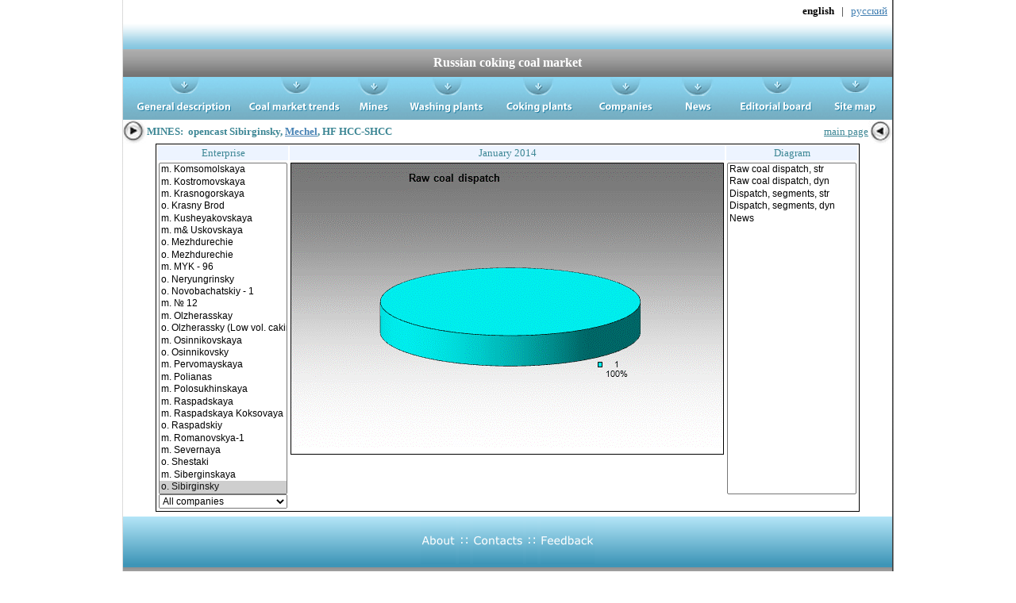

--- FILE ---
content_type: text/html
request_url: http://www.metcoal.ru/mines_eng.asp?id=57&chart=1
body_size: 54755
content:

<html>
<head>
<meta NAME="GENERATOR" Content="Microsoft Visual Studio 6.0">
<meta content="text/html; charset=windows-1251" http-equiv="Content-Type">

<link rel="SHORTCUT ICON" href="http://www.metcoal.ru/images/favicon.ico">
<meta name="keywords" content="РасМин, уголь, угля, углем, углей, цена, кокс, коксующийся, рядовой, угольный, концентрат, грузопотоки, цены, поставки, экспорт, шахта, разрез, обогатительная, фабрика, металлургический, комбинат, коксохимпроизводство, коксохимзавод, ГОФ, ОФ, ЦОФ, МК, КХЗ, КГЗ, характеристика, шихта, холдинг, угольный, металлургический, рынок, России, аналитика, статистика, динамика, производство, потребление, обогащение, Алтайский, Губахинский, Западно-Сибирский, Кемеровский, Кузнецкий, Магнитогорский, Московский, Нижнетагильский, Новолипецкий, Северсталь, Уральская Сталь (ОХМК), Челябинский, MMK-УГОЛЬ, Арселор Миталл Тимертау , Воркутауголь, Гефест, Губахинский КХЗ, ЕвразХолдинг, Кокс, Колмар, КРУ, Мечел, ММК, Новолипецкий МК, Прокопьевскуголь, Прочие, Распадская УК, Ровер, РОСА Холдинг, Сибирский Деловой Союз, Сибуглемет, Строй Сервис, СУЭК, ТопПром, УК Северный Кузбасс, Уральская сталь, Южкузбассуголь, ">

<link REL="stylesheet" TYPE="text/css" HREF="metcoalwww_new.CSS">


<title>Mines:&nbsp;opencast Sibirginsky - Raw coal dispatch</title>

</head>


<body  bgcolor="#ffffff" link="#3c8694" leftmargin="0" marginheight="0" marginwidth="0" topmargin="0">
<table align="center" width="972" border="0" cellspacing="0" cellpadding="0">


<tr>
<td width="2" background="MCImages/1.jpg"></td>
<td width="968" height=27 align=right>

<table width="968" border="0" cellspacing="0" cellpadding="0">
<tr>
<td width="800" height="27" align="left">

<!--<font size="2" color=red>
&nbsp;&nbsp;English section of <a href="http://www.metcoal.ru">metcoal.ru</a> is still under construction. Please, feel free to send us all of your comments and suggestions by <a href="mailto:Alexey Makeev<makeev@rcm.ru>">e-mail</a>. 
</font>-->

</td>
<td width="168" height="27" align="right">

<!--LiveInternet counter--><script language="JavaScript"><!--
document.write('<img src="http://counter.yadro.ru/hit?r'+
escape(document.referrer)+((typeof(screen)=='undefined')?'':
';s'+screen.width+'*'+screen.height+'*'+(screen.colorDepth?
screen.colorDepth:screen.pixelDepth))+';u'+escape(document.URL)+
';i'+escape('Жж'+document.title.substring(0,80))+';'+Math.random()+
'" width=1 height=1 alt="">')//--></script><!--/LiveInternet-->

<!--begin of Rambler's Top100 code -->
<a href="http://top100.rambler.ru/top100/">
<img src="http://counter.rambler.ru/top100.cnt?683629" alt width="1" height="1" border="0"></a>
<!--end of Top100 code-->

<!--Rating@Mail.ru COUNTER--><img height="1" width="1" src="http://top.list.ru/counter?id=874033" /><!--/COUNTER-->




<font size="2">
<b>english</b>&nbsp;&nbsp;&nbsp;|&nbsp;&nbsp;
<a href="/mines.asp?id=57&chart=1">русский</a>&nbsp;&nbsp;</font>

</td>
</tr>
</table>


</td>
<td align="center" width="2" background="MCImages/2.jpg"></td>
</tr>


<tr>
<td width="2" background="MCImages/1.jpg"></td>
<td width="968"><img src="MCImages/TopLineBlue.png" alt border="0"></td>
<td align="center" width="2" background="MCImages/2.jpg"></td>
</tr>

<tr height="35">
<td width="2" height="35" background="MCImages/1.jpg"></td>
<td>
<table  border="0" cellspacing="0" cellpadding="0">

<tr><td width="40" height="35" background="MCImages/GrayLineBkgrnd.jpg">


<td width="889" height="35" background="MCImages/GrayLineBkgrnd.jpg">
<a style="text-decoration:none;" href="/default_eng.asp"><div align="center">
<b><font size="3" color="white">Russian coking coal market</font></b></div>
</a>
</td>

<td width="40" height="35" background="MCImages/GrayLineBkgrnd.jpg" align=right>

</td>



</td>


</tr></table></td>

<td align="center" width="2" height="35" background="MCImages/2.jpg"></td>
</tr>			

<tr>
<td width="2" background="MCImages/1.jpg"></td>
<td width="968">
<table border="0" cellspacing="0" cellpadding="0">
<tr>
<td><a href="quality_eng.asp?chart=1"><img src="MCImages/ButBar1_eng.png" alt="general description of coking coal industry" border="0"></a></td>
<td><a href="loads_eng.asp?chart=1"><img src="MCImages/ButBar2_eng.png" alt="coal market trends" border="0"></a></td>
<td><a href="mines_eng.asp"><img src="MCImages/ButBar3_eng.png" alt="mines" border="0"></a></td>
<td><a href="facilities_eng.asp"><img src="MCImages/ButBar4_eng.png" alt="washing plants" border="0"></a></td>
<td><a href="enterprises_eng.asp"><img src="MCImages/ButBar5_eng.png" alt="coking plants" border="0"></a></td>
<td><a href="holdings_eng.asp?id=4&amp;chart=9"><img src="MCImages/ButBar6_eng.png" alt="companies" border="0"></a></td>
<td><a href="news_eng.asp"><img src="MCImages/ButBar7_eng.png" alt="news" border="0"></a></td>
<td><a href="about_eng.asp"><img src="MCImages/ButBar8_eng.png" alt="editorial board" border="0"></a></td>
<td><a href="map_eng.asp"><img src="MCImages/ButBar9_eng.png" alt="site map" border="0"></a></td>
</tr>
</table>
</td>
<td align="center" width="2" background="MCImages/2.jpg"></td>
</tr>

<tr height="256">
<td width="2" height="256" background="MCImages/1.jpg"></td>
<td valign="top" width="969" height="256">

<div align="left">

<table width="100%" border="0" cellspacing="0" cellpadding="0">
<tr>



<td><img src="MCImages/Arrow.jpg" alt width="30" height="30" align="absmiddle" border="0"><font size="2" color="#3c8694" face="Geneva CY"><b>MINES: 

&nbsp;opencast&nbsp;Sibirginsky,&nbsp;<a href="holdings_eng.asp?id=3">Mechel</a>,&nbsp;HF HCC-SHCC
</b></font></td>
<td>
<div align="right"><a href="/default_eng.asp"><font size="2" color="#3c8694" face="Geneva CY">main page</font><img src="MCImages/ArrowBack.jpg" alt align="absmiddle" border="0" WIDTH="30" HEIGHT="30"></a></div>
</tr>
</table>




<table width="633" border="0" cellspacing="0" cellpadding="1" align="center" bgcolor="black">
<tr>
<td>
<table style="font-size:13" width="100%" border="0" cellspacing="2" cellpadding="1" align="center" bgcolor="white">
<tr bgcolor="#edf4ff">
<td>
<div align="center">
<font size="2" color="#3c8694" face="Geneva CY">Enterprise</font></div>
</td>
<td>
<div align="center">
<font size="2" color="#3c8694" face="Geneva CY">January&nbsp;2014</font></div>
</td>
<td>
<div align="center">
<font size="2" color="#3c8694" face="Geneva CY">Diagram</font></div>
</td>
</tr>
<tr align="center" valign="top">
<td>
<div align="center">
<select style="width:162;font-size:12" name="chap" size="27" onchange="window.location=('http://www.metcoal.ru/'+'mines_eng.asp?id='+this.value);">


 <option value="148" >m.&nbsp;</option>
 

 <option value="149" >o.&nbsp;</option>
 

 <option value="150" >m.&nbsp;</option>
 

 <option value="152" >m.&nbsp;</option>
 

 <option value="39" >m.&nbsp;Abashevskaya</option>
 

 <option value="34" >m.&nbsp;Alardinskaya</option>
 

 <option value="46" >m.&nbsp;Antonovskaya</option>
 

 <option value="79" >m.&nbsp;Anzherskaya-Yuzhnaya</option>
 

 <option value="128" >m.&nbsp;Archim Than</option>
 

 <option value="49" >o.&nbsp;Bachatsky</option>
 

 <option value="83" >m.&nbsp;Barzasskoe Tovarishchestvo</option>
 

 <option value="20" >o.&nbsp;Barzassky</option>
 

 <option value="12" >o.&nbsp;Berezovskaya</option>
 

 <option value="62" >m.&nbsp;Bolshevik</option>
 

 <option value="156" >m.&nbsp;Bungurski</option>
 

 <option value="138" >m.&nbsp;Butovskaya</option>
 

 <option value="52" >o.&nbsp;Chernigovets</option>
 

 <option value="85" >m.&nbsp;Chertinskaya-Juzhnaya</option>
 

 <option value="18" >m.&nbsp;Chertinskaya-Koksovay</option>
 

 <option value="154" >m.&nbsp;Denesovskay</option>
 

 <option value="40" >m.&nbsp;Esaulskaya</option>
 

 <option value="24" >m.&nbsp;Im. Dzerzhinskogo</option>
 

 <option value="64" >o.&nbsp;Im. Kalinina</option>
 

 <option value="54" >m.&nbsp;Im. Lenina</option>
 

 <option value="153" >m.&nbsp;Inaglinskay</option>
 

 <option value="129" >o.&nbsp;Invest Uglesbyt</option>
 

 <option value="87" >m.&nbsp;Kazankovskay</option>
 

 <option value="50" >o.&nbsp;Kedrovsky</option>
 

 <option value="14" >m.&nbsp;Kirova</option>
 

 <option value="27" >m.&nbsp;Koksovaya</option>
 

 <option value="74" >o.&nbsp;Kolmar</option>
 

 <option value="4" >m.&nbsp;Komsomolskaya</option>
 

 <option value="101" >m.&nbsp;Kostromovskaya</option>
 

 <option value="26" >m.&nbsp;Krasnogorskaya</option>
 

 <option value="48" >o.&nbsp;Krasny Brod</option>
 

 <option value="41" >m.&nbsp;Kusheyakovskaya</option>
 

 <option value="133" >m.&nbsp;m& Uskovskaya</option>
 

 <option value="80" >o.&nbsp;Mezhdurechie</option>
 

 <option value="47" >o.&nbsp;Mezhdurechie</option>
 

 <option value="78" >m.&nbsp;MYK - 96</option>
 

 <option value="67" >o.&nbsp;Neryungrinsky</option>
 

 <option value="86" >o.&nbsp;Novobachatskiy - 1</option>
 

 <option value="32" >m.&nbsp;№ 12</option>
 

 <option value="84" >m.&nbsp;Olzherasskay</option>
 

 <option value="59" >o.&nbsp;Olzherassky (Low vol. caking)</option>
 

 <option value="35" >m.&nbsp;Osinnikovskaya</option>
 

 <option value="51" >o.&nbsp;Osinnikovsky</option>
 

 <option value="11" >m.&nbsp;Pervomayskaya</option>
 

 <option value="130" >m.&nbsp;Polianas</option>
 

 <option value="45" >m.&nbsp;Polosukhinskaya</option>
 

 <option value="43" >m.&nbsp;Raspadskaya</option>
 

 <option value="112" >m.&nbsp;Raspadskaya Koksovaya</option>
 

 <option value="88" >o.&nbsp;Raspadskiy</option>
 

 <option value="89" >m.&nbsp;Romanovskya-1</option>
 

 <option value="2" >m.&nbsp;Severnaya</option>
 

 <option value="61" >o.&nbsp;Shestaki</option>
 

 <option value="125" >m.&nbsp;Siberginskaya</option>
 

 <option value="57" selected>o.&nbsp;Sibirginsky</option>
 

 <option value="28" >m.&nbsp;Tirganskaya</option>
 

 <option value="42" >m.&nbsp;Tomusinskaya 5-6</option>
 

 <option value="58" >o.&nbsp;Tomusinsky</option>
 

 <option value="8" >o.&nbsp;Uchastok №4, Koksovy</option>
 

 <option value="151" >m.&nbsp;Uvalnay</option>
 

 <option value="75" >m.&nbsp;Vladimirskaya</option>
 

 <option value="6" >m.&nbsp;Vorgashorskaya</option>
 

 <option value="3" >m.&nbsp;Vorkutinskaya</option>
 

 <option value="136" >m.&nbsp;Yerunakovskya 8</option>
 

 <option value="5" >m.&nbsp;Zapolyarnaya</option>
 

 <option value="19" >m.&nbsp;Zarechnaya</option>
 

 <option value="29" >m.&nbsp;Zenkovskaya</option>
 

 <option value="25" >m.&nbsp;Ziminka</option>
 

 <option value="158" >m.&nbsp;Вахрушева</option>
 

 <option value="159" >m.&nbsp;Талдинский</option>
 

 <option value="71" >m.&nbsp;Others (High vol. caking)</option>
 

 <option value="72" >m.&nbsp;Others (Low vol. caking)</option>
 


</select>

<select style="width:162;font-size:12" name="hold" onchange="window.location=('http://www.metcoal.ru/'+'mines_eng.asp?action=change_holding&amp;id='+this.value);">
 <option value="0" selected>All companies</option>


 <option value="19" >EvrazHolding</option>

 <option value="24" >Kemerovokoks</option>

 <option value="18" >Kolmar</option>

 <option value="7" >Kuzbassrazrezugol</option>

 <option value="3" >Mechel</option>

 <option value="4" >MMK(Belon)</option>

 <option value="29" >Novolipetsky MC</option>

 <option value="36" >Raspadskaya UK</option>

 <option value="2" >Severstal-group</option>

 <option value="6" >Sibuglemet</option>

 <option value="8" >SUEK</option>

 <option value="43" >TopProm</option>


</select>

</div>


</td>
<td align="center" valign="top">
<div align="center">


<img alt="opencast Sibirginsky - Raw coal dispatch" SRC="_charts/2014_1_mine_57_1_eng.gif" border="0" align="absmiddle">
<table  cellpadding=0 cellspacing=0><tr><td align=left>


<font size="2"></font>

<font size="2"></font>

</td></tr></table>

</div>
</td>
<td align="center" valign="top">
<div align="center">


<select style="width:163;font-size:12" id="characterestic" name="characterestic" size="27" onchange="window.location=('http://www.metcoal.ru/'+'mines_eng.asp?id=57&amp;chart='+this.value);">
 
 

 <option value="1"  elected >Raw coal dispatch, str</option>
 <option value="2" >Raw coal dispatch, dyn</option>
 <option value="3" >Dispatch, segments, str</option>
 <option value="4" >Dispatch, segments, dyn</option>
 
 <option value="20" >News</option>
 
</select>


</div>
</td>
</tr>


</table>
</td>
</tr>
</table>






</td>
<td align="center" width="2" height="256" background="MCImages/2.jpg"></td>
</tr>


<tr>
<td width="2" height="6" background="MCImages/1.jpg"></td>
<td></td>
<td align="center" width="2" background="MCImages/2.jpg"></td>
</tr>


<tr>
<td width="2" background="MCImages/1.jpg"></td>
<td width="968">
	<table width="969" height="60" border="0" cellspacing="0" cellpadding="0">
		<tr bgcolor="#3e95b7">
			<td style="background-image: url('MCImages/bottom/bottombg.png');background-repeat: repeat-x; "  align="center"><a href="default_eng.asp"><img src="MCImages/bottom/about_eng.png" alt="About"  border="0"></a>
				<img src="MCImages/bottom/bottomshift.png" alt="::"  border="0">
				<a href="default_eng.asp"><img src="MCImages/bottom/contacts_eng.png" alt="Contacts"  border="0"></a>
				<img src="MCImages/bottom/bottomshift.png" alt="::"  border="0">
				<a href="feedback_eng.asp"><img src="MCImages/bottom/feedback_eng.png" alt="Feedback"  border="0"></a>
			</td>
			
		</tr>
	
		<tr border="0"  align="center"  style="background-image: url('MCImages/bottom/bottomline.png');background-repeat: repeat-x; ">
			<td border="0" style="background-image: url('MCImages/bottom/bottomline.png');background-repeat: repeat-x; ">
				<img src="MCImages/bottom/bottomline.png" border=0><sup><font size=2  face="Geneva CY">Metcol Ltd. &reg; 2005-2025</font></sup>
				
			</td>
		</tr>
	
	</table>
</td>
<td  width="2" background="MCImages/2.jpg"></td>
</tr>
<!--
<tr>
<td width="2" background="MCImages/1.jpg"></td>
<td style="background-image: url('MCImages/bottom/bottomline.png');background-repeat: repeat-x; " align="center"><img src="MCImages/bottom/bottomline.png" border=0><small>RasMin Ltd. &reg; 2005-2008</small><img src="MCImages/bottom/bottomline.png" border=0></td>

<td align="center" width="2" background="MCImages/2.jpg"></td>
</tr>
-->
<tr>
<td width="2" background="MCImages/1.jpg"></td>
<td align="center" valign="middle" style="font-name:'Geneva CY'; font-size:12">
<font style="font-size:11"  face="Geneva CY">
Any use of material or statistics provided by this site carries a legal obligation to acknowledge the "metcoal.ru" site as its source<br> 
Any use of such materials in an Internet publications carries a legal obligation to provide an active hyperlink to "metcoal.ru" - <a href="http://www.metcoal.ru/">www.metcoal.ru</a>
</font>
</td>

<td align="center" width="2" background="MCImages/2.jpg"></td>
</tr>

<tr>
<td width="2" height="4" background="MCImages/1.jpg"></td>
<td>
</td>

<td align="center" width="2" background="MCImages/2.jpg"></td>
</tr>


<tr>
<td width="2" background="MCImages/1.jpg"></td>
<td>
<table align=center cellpadding=1 cellspacing=1>
<tr>






<td>
<!--Rating@Mail.ru LOGO--><a target=_top
href="http://top.mail.ru/jump?from=874033"><img
src="http://top.list.ru/counter?id=874033;t=210;l=1"
border=0 height=31 width=88
alt="Рейтинг@Mail.ru"/></a><!--/LOGO-->
</td>

<td>
<!--begin of Top100 logo-->
<a href="http://top100.rambler.ru/top100/">
<img src="http://top100-images.rambler.ru/top100/banner-88x31-rambler-blue3.gif" alt="Rambler's Top100" width=88 height=31 border=0></a>
<!--end of Top100 logo -->
</td>

<td>
<!-- HotLog -->
<script language="javascript">
hotlog_js="1.0";
hotlog_r=""+Math.random()+"&s=247894&im=105&r="+escape(document.referrer)+"&pg="+
escape(window.location.href);
document.cookie="hotlog=1; path=/"; hotlog_r+="&c="+(document.cookie?"Y":"N");
</script><script language="javascript1.1">
hotlog_js="1.1";hotlog_r+="&j="+(navigator.javaEnabled()?"Y":"N")</script>
<script language="javascript1.2">
hotlog_js="1.2";
hotlog_r+="&wh="+screen.width+'x'+screen.height+"&px="+
(((navigator.appName.substring(0,3)=="Mic"))?
screen.colorDepth:screen.pixelDepth)</script>
<script language="javascript1.3">hotlog_js="1.3"</script>
<script language="javascript">hotlog_r+="&js="+hotlog_js;
document.write("<a href='http://click.hotlog.ru/?247894' target='_top'><img "+
" src='http://hit10.hotlog.ru/cgi-bin/hotlog/count?"+
hotlog_r+"&' border=0 width=88 height=31 alt=HotLog></a>")</script>
<noscript><a href=http://click.hotlog.ru/?247894 target=_top><img
src="http://hit10.hotlog.ru/cgi-bin/hotlog/count?s=247894&im=105" border=0 
width="88" height="31" alt="HotLog"></a></noscript>
<!-- /HotLog -->
</td>


<td>
<!--LiveInternet logo--><a href="http://www.liveinternet.ru/click" target=_blank><img
src="http://counter.yadro.ru/logo?17.11" border=0
title="liveinternet.ru: показано число просмотров за 24 часа, посетителей за 24 часа и за сегодня"
width=88 height=31></a><!--/LiveInternet-->
</td>
<td>
<a href="http://yandex.ru/cy?base=0&amp;host=www.metcoal.ru"><img src="http://www.yandex.ru/cycounter?www.metcoal.ru" width="88" height="31" alt="Яндекс цитирования" border="0" /></a>
<!-- Yandex.Metrika counter --><script type="text/javascript">                                   (function (d, w, c) { (w[c] = w[c] || []).push(function () { try { w.yaCounter21930721 = new Ya.Metrika({ id: 21930721, clickmap: true, trackLinks: true, accurateTrackBounce: true }); } catch (e) { } }); var n = d.getElementsByTagName("script")[0], s = d.createElement("script"), f = function () { n.parentNode.insertBefore(s, n); }; s.type = "text/javascript"; s.async = true; s.src = (d.location.protocol == "https:" ? "https:" : "http:") + "//mc.yandex.ru/metrika/watch.js"; if (w.opera == "[object Opera]") { d.addEventListener("DOMContentLoaded", f, false); } else { f(); } })(document, window, "yandex_metrika_callbacks");</script><noscript><div><img src="//mc.yandex.ru/watch/21930721" style="position:absolute; left:-9999px;" alt="" /></div></noscript><!-- /Yandex.Metrika counter -->
</td>











<!--
<td>
<a href="http://punto.ru" target="_blank"><img src="http://punto.ru/images/puntobutton.jpg" border="0" ></a>
</td>
-->


<!--
<td>
<a href="http://www.metcoal.ru"><img src="http://www.metcoal.ru/images/logo.jpg" alt="Российский рынок производства и потребления коксующихся углей"  border=0 height=31  width=88 ></a>
</td>
-->

<!--
<td><a href="http://www.yandex.ru/cy?base=0&host=www.metcoal.ru">
<img src="http://www.yandex.ru/cycounter?www.metcoal.ru" width=88 height=31 alt="Яндекс цитирования" border=0></a>
</td>
-->

<!-- Yandex.Metrika counter -->
<script type="text/javascript" >
    (function (d, w, c) {
        (w[c] = w[c] || []).push(function() {
            try {
                w.yaCounter49933456 = new Ya.Metrika2({
                    id:49933456,
                    clickmap:true,
                    trackLinks:true,
                    accurateTrackBounce:true
                });
            } catch(e) { }
        });

        var n = d.getElementsByTagName("script")[0],
            s = d.createElement("script"),
            f = function () { n.parentNode.insertBefore(s, n); };
        s.type = "text/javascript";
        s.async = true;
        s.src = "https://mc.yandex.ru/metrika/tag.js";

        if (w.opera == "[object Opera]") {
            d.addEventListener("DOMContentLoaded", f, false);
        } else { f(); }
    })(document, window, "yandex_metrika_callbacks2");
</script>
<noscript><div><img src="https://mc.yandex.ru/watch/49933456" style="position:absolute; left:-9999px;" alt="" /></div></noscript>
<!-- /Yandex.Metrika counter -->



</tr>
<tr>
<td colspan=5 align=center><a href="mines_eng.asp?id=148"><img SRC="MCImages/white.jpg" width=1 height=1 border=0 hspace=0 vspace=0></a><a href="mines_eng.asp?id=148&chart=1"><img SRC="MCImages/white.jpg" width=1 height=1 border=0 hspace=0 vspace=0></a><a href="mines_eng.asp?id=148&chart=2"><img SRC="MCImages/white.jpg" width=1 height=1 border=0 hspace=0 vspace=0></a><a href="mines_eng.asp?id=148&chart=20"><img SRC="MCImages/white.jpg" width=1 height=1 border=0 hspace=0 vspace=0></a><a href="mines_eng.asp?id=149"><img SRC="MCImages/white.jpg" width=1 height=1 border=0 hspace=0 vspace=0></a><a href="mines_eng.asp?id=149&chart=1"><img SRC="MCImages/white.jpg" width=1 height=1 border=0 hspace=0 vspace=0></a><a href="mines_eng.asp?id=149&chart=2"><img SRC="MCImages/white.jpg" width=1 height=1 border=0 hspace=0 vspace=0></a><a href="mines_eng.asp?id=149&chart=20"><img SRC="MCImages/white.jpg" width=1 height=1 border=0 hspace=0 vspace=0></a><a href="mines_eng.asp?id=150"><img SRC="MCImages/white.jpg" width=1 height=1 border=0 hspace=0 vspace=0></a><a href="mines_eng.asp?id=150&chart=1"><img SRC="MCImages/white.jpg" width=1 height=1 border=0 hspace=0 vspace=0></a><a href="mines_eng.asp?id=150&chart=2"><img SRC="MCImages/white.jpg" width=1 height=1 border=0 hspace=0 vspace=0></a><a href="mines_eng.asp?id=150&chart=20"><img SRC="MCImages/white.jpg" width=1 height=1 border=0 hspace=0 vspace=0></a><a href="mines_eng.asp?id=152"><img SRC="MCImages/white.jpg" width=1 height=1 border=0 hspace=0 vspace=0></a><a href="mines_eng.asp?id=152&chart=1"><img SRC="MCImages/white.jpg" width=1 height=1 border=0 hspace=0 vspace=0></a><a href="mines_eng.asp?id=152&chart=2"><img SRC="MCImages/white.jpg" width=1 height=1 border=0 hspace=0 vspace=0></a><a href="mines_eng.asp?id=152&chart=20"><img SRC="MCImages/white.jpg" width=1 height=1 border=0 hspace=0 vspace=0></a><a href="mines_eng.asp?id=39"><img SRC="MCImages/white.jpg" width=1 height=1 border=0 hspace=0 vspace=0></a><a href="mines_eng.asp?id=39&chart=1"><img SRC="MCImages/white.jpg" width=1 height=1 border=0 hspace=0 vspace=0></a><a href="mines_eng.asp?id=39&chart=2"><img SRC="MCImages/white.jpg" width=1 height=1 border=0 hspace=0 vspace=0></a><a href="mines_eng.asp?id=39&chart=20"><img SRC="MCImages/white.jpg" width=1 height=1 border=0 hspace=0 vspace=0></a><a href="mines_eng.asp?id=34"><img SRC="MCImages/white.jpg" width=1 height=1 border=0 hspace=0 vspace=0></a><a href="mines_eng.asp?id=34&chart=1"><img SRC="MCImages/white.jpg" width=1 height=1 border=0 hspace=0 vspace=0></a><a href="mines_eng.asp?id=34&chart=2"><img SRC="MCImages/white.jpg" width=1 height=1 border=0 hspace=0 vspace=0></a><a href="mines_eng.asp?id=34&chart=20"><img SRC="MCImages/white.jpg" width=1 height=1 border=0 hspace=0 vspace=0></a><a href="mines_eng.asp?id=46"><img SRC="MCImages/white.jpg" width=1 height=1 border=0 hspace=0 vspace=0></a><a href="mines_eng.asp?id=46&chart=1"><img SRC="MCImages/white.jpg" width=1 height=1 border=0 hspace=0 vspace=0></a><a href="mines_eng.asp?id=46&chart=2"><img SRC="MCImages/white.jpg" width=1 height=1 border=0 hspace=0 vspace=0></a><a href="mines_eng.asp?id=46&chart=20"><img SRC="MCImages/white.jpg" width=1 height=1 border=0 hspace=0 vspace=0></a><a href="mines_eng.asp?id=79"><img SRC="MCImages/white.jpg" width=1 height=1 border=0 hspace=0 vspace=0></a><a href="mines_eng.asp?id=79&chart=1"><img SRC="MCImages/white.jpg" width=1 height=1 border=0 hspace=0 vspace=0></a><a href="mines_eng.asp?id=79&chart=2"><img SRC="MCImages/white.jpg" width=1 height=1 border=0 hspace=0 vspace=0></a><a href="mines_eng.asp?id=79&chart=20"><img SRC="MCImages/white.jpg" width=1 height=1 border=0 hspace=0 vspace=0></a><a href="mines_eng.asp?id=128"><img SRC="MCImages/white.jpg" width=1 height=1 border=0 hspace=0 vspace=0></a><a href="mines_eng.asp?id=128&chart=1"><img SRC="MCImages/white.jpg" width=1 height=1 border=0 hspace=0 vspace=0></a><a href="mines_eng.asp?id=128&chart=2"><img SRC="MCImages/white.jpg" width=1 height=1 border=0 hspace=0 vspace=0></a><a href="mines_eng.asp?id=128&chart=20"><img SRC="MCImages/white.jpg" width=1 height=1 border=0 hspace=0 vspace=0></a><a href="mines_eng.asp?id=49"><img SRC="MCImages/white.jpg" width=1 height=1 border=0 hspace=0 vspace=0></a><a href="mines_eng.asp?id=49&chart=1"><img SRC="MCImages/white.jpg" width=1 height=1 border=0 hspace=0 vspace=0></a><a href="mines_eng.asp?id=49&chart=2"><img SRC="MCImages/white.jpg" width=1 height=1 border=0 hspace=0 vspace=0></a><a href="mines_eng.asp?id=49&chart=20"><img SRC="MCImages/white.jpg" width=1 height=1 border=0 hspace=0 vspace=0></a><a href="mines_eng.asp?id=83"><img SRC="MCImages/white.jpg" width=1 height=1 border=0 hspace=0 vspace=0></a><a href="mines_eng.asp?id=83&chart=1"><img SRC="MCImages/white.jpg" width=1 height=1 border=0 hspace=0 vspace=0></a><a href="mines_eng.asp?id=83&chart=2"><img SRC="MCImages/white.jpg" width=1 height=1 border=0 hspace=0 vspace=0></a><a href="mines_eng.asp?id=83&chart=20"><img SRC="MCImages/white.jpg" width=1 height=1 border=0 hspace=0 vspace=0></a><a href="mines_eng.asp?id=20"><img SRC="MCImages/white.jpg" width=1 height=1 border=0 hspace=0 vspace=0></a><a href="mines_eng.asp?id=20&chart=1"><img SRC="MCImages/white.jpg" width=1 height=1 border=0 hspace=0 vspace=0></a><a href="mines_eng.asp?id=20&chart=2"><img SRC="MCImages/white.jpg" width=1 height=1 border=0 hspace=0 vspace=0></a><a href="mines_eng.asp?id=20&chart=20"><img SRC="MCImages/white.jpg" width=1 height=1 border=0 hspace=0 vspace=0></a><a href="mines_eng.asp?id=12"><img SRC="MCImages/white.jpg" width=1 height=1 border=0 hspace=0 vspace=0></a><a href="mines_eng.asp?id=12&chart=1"><img SRC="MCImages/white.jpg" width=1 height=1 border=0 hspace=0 vspace=0></a><a href="mines_eng.asp?id=12&chart=2"><img SRC="MCImages/white.jpg" width=1 height=1 border=0 hspace=0 vspace=0></a><a href="mines_eng.asp?id=12&chart=20"><img SRC="MCImages/white.jpg" width=1 height=1 border=0 hspace=0 vspace=0></a><a href="mines_eng.asp?id=62"><img SRC="MCImages/white.jpg" width=1 height=1 border=0 hspace=0 vspace=0></a><a href="mines_eng.asp?id=62&chart=1"><img SRC="MCImages/white.jpg" width=1 height=1 border=0 hspace=0 vspace=0></a><a href="mines_eng.asp?id=62&chart=2"><img SRC="MCImages/white.jpg" width=1 height=1 border=0 hspace=0 vspace=0></a><a href="mines_eng.asp?id=62&chart=20"><img SRC="MCImages/white.jpg" width=1 height=1 border=0 hspace=0 vspace=0></a><a href="mines_eng.asp?id=156"><img SRC="MCImages/white.jpg" width=1 height=1 border=0 hspace=0 vspace=0></a><a href="mines_eng.asp?id=156&chart=1"><img SRC="MCImages/white.jpg" width=1 height=1 border=0 hspace=0 vspace=0></a><a href="mines_eng.asp?id=156&chart=2"><img SRC="MCImages/white.jpg" width=1 height=1 border=0 hspace=0 vspace=0></a><a href="mines_eng.asp?id=156&chart=20"><img SRC="MCImages/white.jpg" width=1 height=1 border=0 hspace=0 vspace=0></a><a href="mines_eng.asp?id=138"><img SRC="MCImages/white.jpg" width=1 height=1 border=0 hspace=0 vspace=0></a><a href="mines_eng.asp?id=138&chart=1"><img SRC="MCImages/white.jpg" width=1 height=1 border=0 hspace=0 vspace=0></a><a href="mines_eng.asp?id=138&chart=2"><img SRC="MCImages/white.jpg" width=1 height=1 border=0 hspace=0 vspace=0></a><a href="mines_eng.asp?id=138&chart=20"><img SRC="MCImages/white.jpg" width=1 height=1 border=0 hspace=0 vspace=0></a><a href="mines_eng.asp?id=52"><img SRC="MCImages/white.jpg" width=1 height=1 border=0 hspace=0 vspace=0></a><a href="mines_eng.asp?id=52&chart=1"><img SRC="MCImages/white.jpg" width=1 height=1 border=0 hspace=0 vspace=0></a><a href="mines_eng.asp?id=52&chart=2"><img SRC="MCImages/white.jpg" width=1 height=1 border=0 hspace=0 vspace=0></a><a href="mines_eng.asp?id=52&chart=20"><img SRC="MCImages/white.jpg" width=1 height=1 border=0 hspace=0 vspace=0></a><a href="mines_eng.asp?id=85"><img SRC="MCImages/white.jpg" width=1 height=1 border=0 hspace=0 vspace=0></a><a href="mines_eng.asp?id=85&chart=1"><img SRC="MCImages/white.jpg" width=1 height=1 border=0 hspace=0 vspace=0></a><a href="mines_eng.asp?id=85&chart=2"><img SRC="MCImages/white.jpg" width=1 height=1 border=0 hspace=0 vspace=0></a><a href="mines_eng.asp?id=85&chart=20"><img SRC="MCImages/white.jpg" width=1 height=1 border=0 hspace=0 vspace=0></a><a href="mines_eng.asp?id=18"><img SRC="MCImages/white.jpg" width=1 height=1 border=0 hspace=0 vspace=0></a><a href="mines_eng.asp?id=18&chart=1"><img SRC="MCImages/white.jpg" width=1 height=1 border=0 hspace=0 vspace=0></a><a href="mines_eng.asp?id=18&chart=2"><img SRC="MCImages/white.jpg" width=1 height=1 border=0 hspace=0 vspace=0></a><a href="mines_eng.asp?id=18&chart=20"><img SRC="MCImages/white.jpg" width=1 height=1 border=0 hspace=0 vspace=0></a><a href="mines_eng.asp?id=154"><img SRC="MCImages/white.jpg" width=1 height=1 border=0 hspace=0 vspace=0></a><a href="mines_eng.asp?id=154&chart=1"><img SRC="MCImages/white.jpg" width=1 height=1 border=0 hspace=0 vspace=0></a><a href="mines_eng.asp?id=154&chart=2"><img SRC="MCImages/white.jpg" width=1 height=1 border=0 hspace=0 vspace=0></a><a href="mines_eng.asp?id=154&chart=20"><img SRC="MCImages/white.jpg" width=1 height=1 border=0 hspace=0 vspace=0></a><a href="mines_eng.asp?id=40"><img SRC="MCImages/white.jpg" width=1 height=1 border=0 hspace=0 vspace=0></a><a href="mines_eng.asp?id=40&chart=1"><img SRC="MCImages/white.jpg" width=1 height=1 border=0 hspace=0 vspace=0></a><a href="mines_eng.asp?id=40&chart=2"><img SRC="MCImages/white.jpg" width=1 height=1 border=0 hspace=0 vspace=0></a><a href="mines_eng.asp?id=40&chart=20"><img SRC="MCImages/white.jpg" width=1 height=1 border=0 hspace=0 vspace=0></a><a href="mines_eng.asp?id=24"><img SRC="MCImages/white.jpg" width=1 height=1 border=0 hspace=0 vspace=0></a><a href="mines_eng.asp?id=24&chart=1"><img SRC="MCImages/white.jpg" width=1 height=1 border=0 hspace=0 vspace=0></a><a href="mines_eng.asp?id=24&chart=2"><img SRC="MCImages/white.jpg" width=1 height=1 border=0 hspace=0 vspace=0></a><a href="mines_eng.asp?id=24&chart=20"><img SRC="MCImages/white.jpg" width=1 height=1 border=0 hspace=0 vspace=0></a><a href="mines_eng.asp?id=64"><img SRC="MCImages/white.jpg" width=1 height=1 border=0 hspace=0 vspace=0></a><a href="mines_eng.asp?id=64&chart=1"><img SRC="MCImages/white.jpg" width=1 height=1 border=0 hspace=0 vspace=0></a><a href="mines_eng.asp?id=64&chart=2"><img SRC="MCImages/white.jpg" width=1 height=1 border=0 hspace=0 vspace=0></a><a href="mines_eng.asp?id=64&chart=20"><img SRC="MCImages/white.jpg" width=1 height=1 border=0 hspace=0 vspace=0></a><a href="mines_eng.asp?id=54"><img SRC="MCImages/white.jpg" width=1 height=1 border=0 hspace=0 vspace=0></a><a href="mines_eng.asp?id=54&chart=1"><img SRC="MCImages/white.jpg" width=1 height=1 border=0 hspace=0 vspace=0></a><a href="mines_eng.asp?id=54&chart=2"><img SRC="MCImages/white.jpg" width=1 height=1 border=0 hspace=0 vspace=0></a><a href="mines_eng.asp?id=54&chart=20"><img SRC="MCImages/white.jpg" width=1 height=1 border=0 hspace=0 vspace=0></a><a href="mines_eng.asp?id=153"><img SRC="MCImages/white.jpg" width=1 height=1 border=0 hspace=0 vspace=0></a><a href="mines_eng.asp?id=153&chart=1"><img SRC="MCImages/white.jpg" width=1 height=1 border=0 hspace=0 vspace=0></a><a href="mines_eng.asp?id=153&chart=2"><img SRC="MCImages/white.jpg" width=1 height=1 border=0 hspace=0 vspace=0></a><a href="mines_eng.asp?id=153&chart=20"><img SRC="MCImages/white.jpg" width=1 height=1 border=0 hspace=0 vspace=0></a><a href="mines_eng.asp?id=129"><img SRC="MCImages/white.jpg" width=1 height=1 border=0 hspace=0 vspace=0></a><a href="mines_eng.asp?id=129&chart=1"><img SRC="MCImages/white.jpg" width=1 height=1 border=0 hspace=0 vspace=0></a><a href="mines_eng.asp?id=129&chart=2"><img SRC="MCImages/white.jpg" width=1 height=1 border=0 hspace=0 vspace=0></a><a href="mines_eng.asp?id=129&chart=20"><img SRC="MCImages/white.jpg" width=1 height=1 border=0 hspace=0 vspace=0></a><a href="mines_eng.asp?id=87"><img SRC="MCImages/white.jpg" width=1 height=1 border=0 hspace=0 vspace=0></a><a href="mines_eng.asp?id=87&chart=1"><img SRC="MCImages/white.jpg" width=1 height=1 border=0 hspace=0 vspace=0></a><a href="mines_eng.asp?id=87&chart=2"><img SRC="MCImages/white.jpg" width=1 height=1 border=0 hspace=0 vspace=0></a><a href="mines_eng.asp?id=87&chart=20"><img SRC="MCImages/white.jpg" width=1 height=1 border=0 hspace=0 vspace=0></a><a href="mines_eng.asp?id=50"><img SRC="MCImages/white.jpg" width=1 height=1 border=0 hspace=0 vspace=0></a><a href="mines_eng.asp?id=50&chart=1"><img SRC="MCImages/white.jpg" width=1 height=1 border=0 hspace=0 vspace=0></a><a href="mines_eng.asp?id=50&chart=2"><img SRC="MCImages/white.jpg" width=1 height=1 border=0 hspace=0 vspace=0></a><a href="mines_eng.asp?id=50&chart=20"><img SRC="MCImages/white.jpg" width=1 height=1 border=0 hspace=0 vspace=0></a><a href="mines_eng.asp?id=14"><img SRC="MCImages/white.jpg" width=1 height=1 border=0 hspace=0 vspace=0></a><a href="mines_eng.asp?id=14&chart=1"><img SRC="MCImages/white.jpg" width=1 height=1 border=0 hspace=0 vspace=0></a><a href="mines_eng.asp?id=14&chart=2"><img SRC="MCImages/white.jpg" width=1 height=1 border=0 hspace=0 vspace=0></a><a href="mines_eng.asp?id=14&chart=20"><img SRC="MCImages/white.jpg" width=1 height=1 border=0 hspace=0 vspace=0></a><a href="mines_eng.asp?id=27"><img SRC="MCImages/white.jpg" width=1 height=1 border=0 hspace=0 vspace=0></a><a href="mines_eng.asp?id=27&chart=1"><img SRC="MCImages/white.jpg" width=1 height=1 border=0 hspace=0 vspace=0></a><a href="mines_eng.asp?id=27&chart=2"><img SRC="MCImages/white.jpg" width=1 height=1 border=0 hspace=0 vspace=0></a><a href="mines_eng.asp?id=27&chart=20"><img SRC="MCImages/white.jpg" width=1 height=1 border=0 hspace=0 vspace=0></a><a href="mines_eng.asp?id=74"><img SRC="MCImages/white.jpg" width=1 height=1 border=0 hspace=0 vspace=0></a><a href="mines_eng.asp?id=74&chart=1"><img SRC="MCImages/white.jpg" width=1 height=1 border=0 hspace=0 vspace=0></a><a href="mines_eng.asp?id=74&chart=2"><img SRC="MCImages/white.jpg" width=1 height=1 border=0 hspace=0 vspace=0></a><a href="mines_eng.asp?id=74&chart=20"><img SRC="MCImages/white.jpg" width=1 height=1 border=0 hspace=0 vspace=0></a><a href="mines_eng.asp?id=4"><img SRC="MCImages/white.jpg" width=1 height=1 border=0 hspace=0 vspace=0></a><a href="mines_eng.asp?id=4&chart=1"><img SRC="MCImages/white.jpg" width=1 height=1 border=0 hspace=0 vspace=0></a><a href="mines_eng.asp?id=4&chart=2"><img SRC="MCImages/white.jpg" width=1 height=1 border=0 hspace=0 vspace=0></a><a href="mines_eng.asp?id=4&chart=20"><img SRC="MCImages/white.jpg" width=1 height=1 border=0 hspace=0 vspace=0></a><a href="mines_eng.asp?id=101"><img SRC="MCImages/white.jpg" width=1 height=1 border=0 hspace=0 vspace=0></a><a href="mines_eng.asp?id=101&chart=1"><img SRC="MCImages/white.jpg" width=1 height=1 border=0 hspace=0 vspace=0></a><a href="mines_eng.asp?id=101&chart=2"><img SRC="MCImages/white.jpg" width=1 height=1 border=0 hspace=0 vspace=0></a><a href="mines_eng.asp?id=101&chart=20"><img SRC="MCImages/white.jpg" width=1 height=1 border=0 hspace=0 vspace=0></a><a href="mines_eng.asp?id=26"><img SRC="MCImages/white.jpg" width=1 height=1 border=0 hspace=0 vspace=0></a><a href="mines_eng.asp?id=26&chart=1"><img SRC="MCImages/white.jpg" width=1 height=1 border=0 hspace=0 vspace=0></a><a href="mines_eng.asp?id=26&chart=2"><img SRC="MCImages/white.jpg" width=1 height=1 border=0 hspace=0 vspace=0></a><a href="mines_eng.asp?id=26&chart=20"><img SRC="MCImages/white.jpg" width=1 height=1 border=0 hspace=0 vspace=0></a><a href="mines_eng.asp?id=48"><img SRC="MCImages/white.jpg" width=1 height=1 border=0 hspace=0 vspace=0></a><a href="mines_eng.asp?id=48&chart=1"><img SRC="MCImages/white.jpg" width=1 height=1 border=0 hspace=0 vspace=0></a><a href="mines_eng.asp?id=48&chart=2"><img SRC="MCImages/white.jpg" width=1 height=1 border=0 hspace=0 vspace=0></a><a href="mines_eng.asp?id=48&chart=20"><img SRC="MCImages/white.jpg" width=1 height=1 border=0 hspace=0 vspace=0></a><a href="mines_eng.asp?id=41"><img SRC="MCImages/white.jpg" width=1 height=1 border=0 hspace=0 vspace=0></a><a href="mines_eng.asp?id=41&chart=1"><img SRC="MCImages/white.jpg" width=1 height=1 border=0 hspace=0 vspace=0></a><a href="mines_eng.asp?id=41&chart=2"><img SRC="MCImages/white.jpg" width=1 height=1 border=0 hspace=0 vspace=0></a><a href="mines_eng.asp?id=41&chart=20"><img SRC="MCImages/white.jpg" width=1 height=1 border=0 hspace=0 vspace=0></a><a href="mines_eng.asp?id=133"><img SRC="MCImages/white.jpg" width=1 height=1 border=0 hspace=0 vspace=0></a><a href="mines_eng.asp?id=133&chart=1"><img SRC="MCImages/white.jpg" width=1 height=1 border=0 hspace=0 vspace=0></a><a href="mines_eng.asp?id=133&chart=2"><img SRC="MCImages/white.jpg" width=1 height=1 border=0 hspace=0 vspace=0></a><a href="mines_eng.asp?id=133&chart=20"><img SRC="MCImages/white.jpg" width=1 height=1 border=0 hspace=0 vspace=0></a><a href="mines_eng.asp?id=80"><img SRC="MCImages/white.jpg" width=1 height=1 border=0 hspace=0 vspace=0></a><a href="mines_eng.asp?id=80&chart=1"><img SRC="MCImages/white.jpg" width=1 height=1 border=0 hspace=0 vspace=0></a><a href="mines_eng.asp?id=80&chart=2"><img SRC="MCImages/white.jpg" width=1 height=1 border=0 hspace=0 vspace=0></a><a href="mines_eng.asp?id=80&chart=20"><img SRC="MCImages/white.jpg" width=1 height=1 border=0 hspace=0 vspace=0></a><a href="mines_eng.asp?id=47"><img SRC="MCImages/white.jpg" width=1 height=1 border=0 hspace=0 vspace=0></a><a href="mines_eng.asp?id=47&chart=1"><img SRC="MCImages/white.jpg" width=1 height=1 border=0 hspace=0 vspace=0></a><a href="mines_eng.asp?id=47&chart=2"><img SRC="MCImages/white.jpg" width=1 height=1 border=0 hspace=0 vspace=0></a><a href="mines_eng.asp?id=47&chart=20"><img SRC="MCImages/white.jpg" width=1 height=1 border=0 hspace=0 vspace=0></a><a href="mines_eng.asp?id=78"><img SRC="MCImages/white.jpg" width=1 height=1 border=0 hspace=0 vspace=0></a><a href="mines_eng.asp?id=78&chart=1"><img SRC="MCImages/white.jpg" width=1 height=1 border=0 hspace=0 vspace=0></a><a href="mines_eng.asp?id=78&chart=2"><img SRC="MCImages/white.jpg" width=1 height=1 border=0 hspace=0 vspace=0></a><a href="mines_eng.asp?id=78&chart=20"><img SRC="MCImages/white.jpg" width=1 height=1 border=0 hspace=0 vspace=0></a><a href="mines_eng.asp?id=67"><img SRC="MCImages/white.jpg" width=1 height=1 border=0 hspace=0 vspace=0></a><a href="mines_eng.asp?id=67&chart=1"><img SRC="MCImages/white.jpg" width=1 height=1 border=0 hspace=0 vspace=0></a><a href="mines_eng.asp?id=67&chart=2"><img SRC="MCImages/white.jpg" width=1 height=1 border=0 hspace=0 vspace=0></a><a href="mines_eng.asp?id=67&chart=20"><img SRC="MCImages/white.jpg" width=1 height=1 border=0 hspace=0 vspace=0></a><a href="mines_eng.asp?id=86"><img SRC="MCImages/white.jpg" width=1 height=1 border=0 hspace=0 vspace=0></a><a href="mines_eng.asp?id=86&chart=1"><img SRC="MCImages/white.jpg" width=1 height=1 border=0 hspace=0 vspace=0></a><a href="mines_eng.asp?id=86&chart=2"><img SRC="MCImages/white.jpg" width=1 height=1 border=0 hspace=0 vspace=0></a><a href="mines_eng.asp?id=86&chart=20"><img SRC="MCImages/white.jpg" width=1 height=1 border=0 hspace=0 vspace=0></a><a href="mines_eng.asp?id=32"><img SRC="MCImages/white.jpg" width=1 height=1 border=0 hspace=0 vspace=0></a><a href="mines_eng.asp?id=32&chart=1"><img SRC="MCImages/white.jpg" width=1 height=1 border=0 hspace=0 vspace=0></a><a href="mines_eng.asp?id=32&chart=2"><img SRC="MCImages/white.jpg" width=1 height=1 border=0 hspace=0 vspace=0></a><a href="mines_eng.asp?id=32&chart=20"><img SRC="MCImages/white.jpg" width=1 height=1 border=0 hspace=0 vspace=0></a><a href="mines_eng.asp?id=84"><img SRC="MCImages/white.jpg" width=1 height=1 border=0 hspace=0 vspace=0></a><a href="mines_eng.asp?id=84&chart=1"><img SRC="MCImages/white.jpg" width=1 height=1 border=0 hspace=0 vspace=0></a><a href="mines_eng.asp?id=84&chart=2"><img SRC="MCImages/white.jpg" width=1 height=1 border=0 hspace=0 vspace=0></a><a href="mines_eng.asp?id=84&chart=20"><img SRC="MCImages/white.jpg" width=1 height=1 border=0 hspace=0 vspace=0></a><a href="mines_eng.asp?id=59"><img SRC="MCImages/white.jpg" width=1 height=1 border=0 hspace=0 vspace=0></a><a href="mines_eng.asp?id=59&chart=1"><img SRC="MCImages/white.jpg" width=1 height=1 border=0 hspace=0 vspace=0></a><a href="mines_eng.asp?id=59&chart=2"><img SRC="MCImages/white.jpg" width=1 height=1 border=0 hspace=0 vspace=0></a><a href="mines_eng.asp?id=59&chart=20"><img SRC="MCImages/white.jpg" width=1 height=1 border=0 hspace=0 vspace=0></a><a href="mines_eng.asp?id=35"><img SRC="MCImages/white.jpg" width=1 height=1 border=0 hspace=0 vspace=0></a><a href="mines_eng.asp?id=35&chart=1"><img SRC="MCImages/white.jpg" width=1 height=1 border=0 hspace=0 vspace=0></a><a href="mines_eng.asp?id=35&chart=2"><img SRC="MCImages/white.jpg" width=1 height=1 border=0 hspace=0 vspace=0></a><a href="mines_eng.asp?id=35&chart=20"><img SRC="MCImages/white.jpg" width=1 height=1 border=0 hspace=0 vspace=0></a><a href="mines_eng.asp?id=51"><img SRC="MCImages/white.jpg" width=1 height=1 border=0 hspace=0 vspace=0></a><a href="mines_eng.asp?id=51&chart=1"><img SRC="MCImages/white.jpg" width=1 height=1 border=0 hspace=0 vspace=0></a><a href="mines_eng.asp?id=51&chart=2"><img SRC="MCImages/white.jpg" width=1 height=1 border=0 hspace=0 vspace=0></a><a href="mines_eng.asp?id=51&chart=20"><img SRC="MCImages/white.jpg" width=1 height=1 border=0 hspace=0 vspace=0></a><a href="mines_eng.asp?id=11"><img SRC="MCImages/white.jpg" width=1 height=1 border=0 hspace=0 vspace=0></a><a href="mines_eng.asp?id=11&chart=1"><img SRC="MCImages/white.jpg" width=1 height=1 border=0 hspace=0 vspace=0></a><a href="mines_eng.asp?id=11&chart=2"><img SRC="MCImages/white.jpg" width=1 height=1 border=0 hspace=0 vspace=0></a><a href="mines_eng.asp?id=11&chart=20"><img SRC="MCImages/white.jpg" width=1 height=1 border=0 hspace=0 vspace=0></a><a href="mines_eng.asp?id=130"><img SRC="MCImages/white.jpg" width=1 height=1 border=0 hspace=0 vspace=0></a><a href="mines_eng.asp?id=130&chart=1"><img SRC="MCImages/white.jpg" width=1 height=1 border=0 hspace=0 vspace=0></a><a href="mines_eng.asp?id=130&chart=2"><img SRC="MCImages/white.jpg" width=1 height=1 border=0 hspace=0 vspace=0></a><a href="mines_eng.asp?id=130&chart=20"><img SRC="MCImages/white.jpg" width=1 height=1 border=0 hspace=0 vspace=0></a><a href="mines_eng.asp?id=45"><img SRC="MCImages/white.jpg" width=1 height=1 border=0 hspace=0 vspace=0></a><a href="mines_eng.asp?id=45&chart=1"><img SRC="MCImages/white.jpg" width=1 height=1 border=0 hspace=0 vspace=0></a><a href="mines_eng.asp?id=45&chart=2"><img SRC="MCImages/white.jpg" width=1 height=1 border=0 hspace=0 vspace=0></a><a href="mines_eng.asp?id=45&chart=20"><img SRC="MCImages/white.jpg" width=1 height=1 border=0 hspace=0 vspace=0></a><a href="mines_eng.asp?id=43"><img SRC="MCImages/white.jpg" width=1 height=1 border=0 hspace=0 vspace=0></a><a href="mines_eng.asp?id=43&chart=1"><img SRC="MCImages/white.jpg" width=1 height=1 border=0 hspace=0 vspace=0></a><a href="mines_eng.asp?id=43&chart=2"><img SRC="MCImages/white.jpg" width=1 height=1 border=0 hspace=0 vspace=0></a><a href="mines_eng.asp?id=43&chart=20"><img SRC="MCImages/white.jpg" width=1 height=1 border=0 hspace=0 vspace=0></a><a href="mines_eng.asp?id=112"><img SRC="MCImages/white.jpg" width=1 height=1 border=0 hspace=0 vspace=0></a><a href="mines_eng.asp?id=112&chart=1"><img SRC="MCImages/white.jpg" width=1 height=1 border=0 hspace=0 vspace=0></a><a href="mines_eng.asp?id=112&chart=2"><img SRC="MCImages/white.jpg" width=1 height=1 border=0 hspace=0 vspace=0></a><a href="mines_eng.asp?id=112&chart=20"><img SRC="MCImages/white.jpg" width=1 height=1 border=0 hspace=0 vspace=0></a><a href="mines_eng.asp?id=88"><img SRC="MCImages/white.jpg" width=1 height=1 border=0 hspace=0 vspace=0></a><a href="mines_eng.asp?id=88&chart=1"><img SRC="MCImages/white.jpg" width=1 height=1 border=0 hspace=0 vspace=0></a><a href="mines_eng.asp?id=88&chart=2"><img SRC="MCImages/white.jpg" width=1 height=1 border=0 hspace=0 vspace=0></a><a href="mines_eng.asp?id=88&chart=20"><img SRC="MCImages/white.jpg" width=1 height=1 border=0 hspace=0 vspace=0></a><a href="mines_eng.asp?id=89"><img SRC="MCImages/white.jpg" width=1 height=1 border=0 hspace=0 vspace=0></a><a href="mines_eng.asp?id=89&chart=1"><img SRC="MCImages/white.jpg" width=1 height=1 border=0 hspace=0 vspace=0></a><a href="mines_eng.asp?id=89&chart=2"><img SRC="MCImages/white.jpg" width=1 height=1 border=0 hspace=0 vspace=0></a><a href="mines_eng.asp?id=89&chart=20"><img SRC="MCImages/white.jpg" width=1 height=1 border=0 hspace=0 vspace=0></a><a href="mines_eng.asp?id=2"><img SRC="MCImages/white.jpg" width=1 height=1 border=0 hspace=0 vspace=0></a><a href="mines_eng.asp?id=2&chart=1"><img SRC="MCImages/white.jpg" width=1 height=1 border=0 hspace=0 vspace=0></a><a href="mines_eng.asp?id=2&chart=2"><img SRC="MCImages/white.jpg" width=1 height=1 border=0 hspace=0 vspace=0></a><a href="mines_eng.asp?id=2&chart=20"><img SRC="MCImages/white.jpg" width=1 height=1 border=0 hspace=0 vspace=0></a><a href="mines_eng.asp?id=61"><img SRC="MCImages/white.jpg" width=1 height=1 border=0 hspace=0 vspace=0></a><a href="mines_eng.asp?id=61&chart=1"><img SRC="MCImages/white.jpg" width=1 height=1 border=0 hspace=0 vspace=0></a><a href="mines_eng.asp?id=61&chart=2"><img SRC="MCImages/white.jpg" width=1 height=1 border=0 hspace=0 vspace=0></a><a href="mines_eng.asp?id=61&chart=20"><img SRC="MCImages/white.jpg" width=1 height=1 border=0 hspace=0 vspace=0></a><a href="mines_eng.asp?id=125"><img SRC="MCImages/white.jpg" width=1 height=1 border=0 hspace=0 vspace=0></a><a href="mines_eng.asp?id=125&chart=1"><img SRC="MCImages/white.jpg" width=1 height=1 border=0 hspace=0 vspace=0></a><a href="mines_eng.asp?id=125&chart=2"><img SRC="MCImages/white.jpg" width=1 height=1 border=0 hspace=0 vspace=0></a><a href="mines_eng.asp?id=125&chart=20"><img SRC="MCImages/white.jpg" width=1 height=1 border=0 hspace=0 vspace=0></a><a href="mines_eng.asp?id=57"><img SRC="MCImages/white.jpg" width=1 height=1 border=0 hspace=0 vspace=0></a><a href="mines_eng.asp?id=57&chart=1"><img SRC="MCImages/white.jpg" width=1 height=1 border=0 hspace=0 vspace=0></a><a href="mines_eng.asp?id=57&chart=2"><img SRC="MCImages/white.jpg" width=1 height=1 border=0 hspace=0 vspace=0></a><a href="mines_eng.asp?id=57&chart=20"><img SRC="MCImages/white.jpg" width=1 height=1 border=0 hspace=0 vspace=0></a><a href="mines_eng.asp?id=28"><img SRC="MCImages/white.jpg" width=1 height=1 border=0 hspace=0 vspace=0></a><a href="mines_eng.asp?id=28&chart=1"><img SRC="MCImages/white.jpg" width=1 height=1 border=0 hspace=0 vspace=0></a><a href="mines_eng.asp?id=28&chart=2"><img SRC="MCImages/white.jpg" width=1 height=1 border=0 hspace=0 vspace=0></a><a href="mines_eng.asp?id=28&chart=20"><img SRC="MCImages/white.jpg" width=1 height=1 border=0 hspace=0 vspace=0></a><a href="mines_eng.asp?id=42"><img SRC="MCImages/white.jpg" width=1 height=1 border=0 hspace=0 vspace=0></a><a href="mines_eng.asp?id=42&chart=1"><img SRC="MCImages/white.jpg" width=1 height=1 border=0 hspace=0 vspace=0></a><a href="mines_eng.asp?id=42&chart=2"><img SRC="MCImages/white.jpg" width=1 height=1 border=0 hspace=0 vspace=0></a><a href="mines_eng.asp?id=42&chart=20"><img SRC="MCImages/white.jpg" width=1 height=1 border=0 hspace=0 vspace=0></a><a href="mines_eng.asp?id=58"><img SRC="MCImages/white.jpg" width=1 height=1 border=0 hspace=0 vspace=0></a><a href="mines_eng.asp?id=58&chart=1"><img SRC="MCImages/white.jpg" width=1 height=1 border=0 hspace=0 vspace=0></a><a href="mines_eng.asp?id=58&chart=2"><img SRC="MCImages/white.jpg" width=1 height=1 border=0 hspace=0 vspace=0></a><a href="mines_eng.asp?id=58&chart=20"><img SRC="MCImages/white.jpg" width=1 height=1 border=0 hspace=0 vspace=0></a><a href="mines_eng.asp?id=8"><img SRC="MCImages/white.jpg" width=1 height=1 border=0 hspace=0 vspace=0></a><a href="mines_eng.asp?id=8&chart=1"><img SRC="MCImages/white.jpg" width=1 height=1 border=0 hspace=0 vspace=0></a><a href="mines_eng.asp?id=8&chart=2"><img SRC="MCImages/white.jpg" width=1 height=1 border=0 hspace=0 vspace=0></a><a href="mines_eng.asp?id=8&chart=20"><img SRC="MCImages/white.jpg" width=1 height=1 border=0 hspace=0 vspace=0></a><a href="mines_eng.asp?id=151"><img SRC="MCImages/white.jpg" width=1 height=1 border=0 hspace=0 vspace=0></a><a href="mines_eng.asp?id=151&chart=1"><img SRC="MCImages/white.jpg" width=1 height=1 border=0 hspace=0 vspace=0></a><a href="mines_eng.asp?id=151&chart=2"><img SRC="MCImages/white.jpg" width=1 height=1 border=0 hspace=0 vspace=0></a><a href="mines_eng.asp?id=151&chart=20"><img SRC="MCImages/white.jpg" width=1 height=1 border=0 hspace=0 vspace=0></a><a href="mines_eng.asp?id=75"><img SRC="MCImages/white.jpg" width=1 height=1 border=0 hspace=0 vspace=0></a><a href="mines_eng.asp?id=75&chart=1"><img SRC="MCImages/white.jpg" width=1 height=1 border=0 hspace=0 vspace=0></a><a href="mines_eng.asp?id=75&chart=2"><img SRC="MCImages/white.jpg" width=1 height=1 border=0 hspace=0 vspace=0></a><a href="mines_eng.asp?id=75&chart=20"><img SRC="MCImages/white.jpg" width=1 height=1 border=0 hspace=0 vspace=0></a><a href="mines_eng.asp?id=6"><img SRC="MCImages/white.jpg" width=1 height=1 border=0 hspace=0 vspace=0></a><a href="mines_eng.asp?id=6&chart=1"><img SRC="MCImages/white.jpg" width=1 height=1 border=0 hspace=0 vspace=0></a><a href="mines_eng.asp?id=6&chart=2"><img SRC="MCImages/white.jpg" width=1 height=1 border=0 hspace=0 vspace=0></a><a href="mines_eng.asp?id=6&chart=20"><img SRC="MCImages/white.jpg" width=1 height=1 border=0 hspace=0 vspace=0></a><a href="mines_eng.asp?id=3"><img SRC="MCImages/white.jpg" width=1 height=1 border=0 hspace=0 vspace=0></a><a href="mines_eng.asp?id=3&chart=1"><img SRC="MCImages/white.jpg" width=1 height=1 border=0 hspace=0 vspace=0></a><a href="mines_eng.asp?id=3&chart=2"><img SRC="MCImages/white.jpg" width=1 height=1 border=0 hspace=0 vspace=0></a><a href="mines_eng.asp?id=3&chart=20"><img SRC="MCImages/white.jpg" width=1 height=1 border=0 hspace=0 vspace=0></a><a href="mines_eng.asp?id=136"><img SRC="MCImages/white.jpg" width=1 height=1 border=0 hspace=0 vspace=0></a><a href="mines_eng.asp?id=136&chart=1"><img SRC="MCImages/white.jpg" width=1 height=1 border=0 hspace=0 vspace=0></a><a href="mines_eng.asp?id=136&chart=2"><img SRC="MCImages/white.jpg" width=1 height=1 border=0 hspace=0 vspace=0></a><a href="mines_eng.asp?id=136&chart=20"><img SRC="MCImages/white.jpg" width=1 height=1 border=0 hspace=0 vspace=0></a><a href="mines_eng.asp?id=5"><img SRC="MCImages/white.jpg" width=1 height=1 border=0 hspace=0 vspace=0></a><a href="mines_eng.asp?id=5&chart=1"><img SRC="MCImages/white.jpg" width=1 height=1 border=0 hspace=0 vspace=0></a><a href="mines_eng.asp?id=5&chart=2"><img SRC="MCImages/white.jpg" width=1 height=1 border=0 hspace=0 vspace=0></a><a href="mines_eng.asp?id=5&chart=20"><img SRC="MCImages/white.jpg" width=1 height=1 border=0 hspace=0 vspace=0></a><a href="mines_eng.asp?id=19"><img SRC="MCImages/white.jpg" width=1 height=1 border=0 hspace=0 vspace=0></a><a href="mines_eng.asp?id=19&chart=1"><img SRC="MCImages/white.jpg" width=1 height=1 border=0 hspace=0 vspace=0></a><a href="mines_eng.asp?id=19&chart=2"><img SRC="MCImages/white.jpg" width=1 height=1 border=0 hspace=0 vspace=0></a><a href="mines_eng.asp?id=19&chart=20"><img SRC="MCImages/white.jpg" width=1 height=1 border=0 hspace=0 vspace=0></a><a href="mines_eng.asp?id=29"><img SRC="MCImages/white.jpg" width=1 height=1 border=0 hspace=0 vspace=0></a><a href="mines_eng.asp?id=29&chart=1"><img SRC="MCImages/white.jpg" width=1 height=1 border=0 hspace=0 vspace=0></a><a href="mines_eng.asp?id=29&chart=2"><img SRC="MCImages/white.jpg" width=1 height=1 border=0 hspace=0 vspace=0></a><a href="mines_eng.asp?id=29&chart=20"><img SRC="MCImages/white.jpg" width=1 height=1 border=0 hspace=0 vspace=0></a><a href="mines_eng.asp?id=25"><img SRC="MCImages/white.jpg" width=1 height=1 border=0 hspace=0 vspace=0></a><a href="mines_eng.asp?id=25&chart=1"><img SRC="MCImages/white.jpg" width=1 height=1 border=0 hspace=0 vspace=0></a><a href="mines_eng.asp?id=25&chart=2"><img SRC="MCImages/white.jpg" width=1 height=1 border=0 hspace=0 vspace=0></a><a href="mines_eng.asp?id=25&chart=20"><img SRC="MCImages/white.jpg" width=1 height=1 border=0 hspace=0 vspace=0></a><a href="mines_eng.asp?id=158"><img SRC="MCImages/white.jpg" width=1 height=1 border=0 hspace=0 vspace=0></a><a href="mines_eng.asp?id=158&chart=1"><img SRC="MCImages/white.jpg" width=1 height=1 border=0 hspace=0 vspace=0></a><a href="mines_eng.asp?id=158&chart=2"><img SRC="MCImages/white.jpg" width=1 height=1 border=0 hspace=0 vspace=0></a><a href="mines_eng.asp?id=158&chart=20"><img SRC="MCImages/white.jpg" width=1 height=1 border=0 hspace=0 vspace=0></a><a href="mines_eng.asp?id=159"><img SRC="MCImages/white.jpg" width=1 height=1 border=0 hspace=0 vspace=0></a><a href="mines_eng.asp?id=159&chart=1"><img SRC="MCImages/white.jpg" width=1 height=1 border=0 hspace=0 vspace=0></a><a href="mines_eng.asp?id=159&chart=2"><img SRC="MCImages/white.jpg" width=1 height=1 border=0 hspace=0 vspace=0></a><a href="mines_eng.asp?id=159&chart=20"><img SRC="MCImages/white.jpg" width=1 height=1 border=0 hspace=0 vspace=0></a><a href="mines_eng.asp?id=71"><img SRC="MCImages/white.jpg" width=1 height=1 border=0 hspace=0 vspace=0></a><a href="mines_eng.asp?id=71&chart=1"><img SRC="MCImages/white.jpg" width=1 height=1 border=0 hspace=0 vspace=0></a><a href="mines_eng.asp?id=71&chart=2"><img SRC="MCImages/white.jpg" width=1 height=1 border=0 hspace=0 vspace=0></a><a href="mines_eng.asp?id=71&chart=20"><img SRC="MCImages/white.jpg" width=1 height=1 border=0 hspace=0 vspace=0></a><a href="mines_eng.asp?id=72"><img SRC="MCImages/white.jpg" width=1 height=1 border=0 hspace=0 vspace=0></a><a href="mines_eng.asp?id=72&chart=1"><img SRC="MCImages/white.jpg" width=1 height=1 border=0 hspace=0 vspace=0></a><a href="mines_eng.asp?id=72&chart=2"><img SRC="MCImages/white.jpg" width=1 height=1 border=0 hspace=0 vspace=0></a><a href="mines_eng.asp?id=72&chart=20"><img SRC="MCImages/white.jpg" width=1 height=1 border=0 hspace=0 vspace=0></a></td>
</tr>
</table>
</td>
<td align="center" width="2" background="MCImages/2.jpg"></td>
</tr>




</table>
</body>
</html>



--- FILE ---
content_type: text/css
request_url: http://www.metcoal.ru/metcoalwww_new.CSS
body_size: 2621
content:
HTML {z-index:1;}
BODY
{
    BACKGROUND-COLOR: #ffffff;
    FONT-FAMILY: 'Times New Roman';
    FONT-WEIGHT: bolder
}
SELECT
{
    FONT-FAMILY: Arial
}
INPUT
{
    BORDER-BOTTOM: gray 1px solid;
    BORDER-LEFT: gray 1px solid;
    PADDING-BOTTOM: 0px;
    MARGIN: 0px;
    PADDING-LEFT: 0px;
    PADDING-RIGHT: 0px;
    FONT-FAMILY: Arial;
    BORDER-TOP: gray 1px solid;
    BORDER-RIGHT: gray 1px solid;
    PADDING-TOP: 0px
}
TEXTAREA
{   BORDER-BOTTOM: gray 1pt solid;
    BORDER-LEFT: gray 1pt solid;
    FONT-FAMILY: Arial;
    BORDER-TOP: gray 1pt solid;
    BORDER-RIGHT: gray 1pt solid;}
P IMG {    FLOAT: left; }

a:link{color:4682b4;}
a:visited{color:4682b4;}
a:hover{color:1e90ff;}

.td_left{width:3px;background-repeat:repeat-y;background-image:url(MCImages/1.jpg);background-position:right;background-origin:border;}
.td_right{width:3px;background-repeat:repeat-y;background-image:url(MCImages/2.jpg);background-position:left;background-origin:border;}
.td_center{width:968px;}
.t_inner{width:968px;}
.main_table{width:974px;position:relative;}
/*.m_index{width:380px;}*/

.center_caption{height:34px;background-repeat:repeat-x;background-image:url(MCImages/3.jpg);background-origin:border;background-position:center;}


.cc_tdr img{margin-left:15px;}
.cc_tdl img{margin-left:10px;}
.counters-top{width:974px;position:absolute;}
.hpb_main{text-aligh:center;width:100%;top:0;left:0;background-color:lightgrey;z-index:250;position:absolute;}

.g_l{width:20px;background-image: url(MCImages/img1/g_l.png);background-repeat:no-repeat;}
.g_c{height:93px;background-image: url(MCImages/img1/g_c.png);background-repeat:repeat-x;}
.g_r{width:20px;background-image: url(MCImages/img1/g_r.png);background-repeat:no-repeat;}

.g_bl{width:20px;background-image: url(MCImages/img1/g_bl.png);background-repeat:no-repeat;}
.g_bc{height:16px;background-image: url(MCImages/img1/g_bc.png);background-repeat:repeat-x;}
.g_br{width:20px;background-image: url(MCImages/img1/g_br.png);background-repeat:no-repeat;}




.hpb{position:absolute;
     left:0;
     top:0;
     color:#000099;
    font-family:Verdana, Arial, Sans-serif;
     font-size:17;
     z-index:300;
     font-style:italic;
    /* background-image: url(MCImages/hpb.png);
     background-repeat:no-repeat;
     background-position:left,-5px;*/
     text-align:center;
     display:none;
     }

.closebutt{ right:3; top:4;}
/*.cc_tdl{background-repeat:no-repeat;background-image:url(MCImages/m_ind.png);}*/
/*.cc_tdl img{display:none;}*/
/*.cc_tdr img{display:none;}*/
/*
*/
